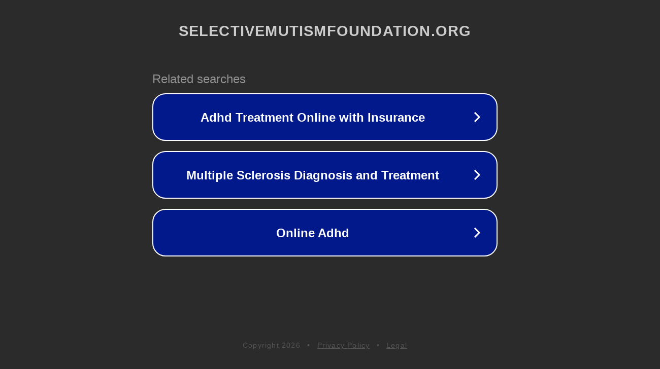

--- FILE ---
content_type: text/html; charset=utf-8
request_url: https://www.selectivemutismfoundation.org/guestbook/go.php?url=https://trytyr43t34t43r.weebly.com/
body_size: 1238
content:
<!doctype html>
<html data-adblockkey="MFwwDQYJKoZIhvcNAQEBBQADSwAwSAJBANDrp2lz7AOmADaN8tA50LsWcjLFyQFcb/P2Txc58oYOeILb3vBw7J6f4pamkAQVSQuqYsKx3YzdUHCvbVZvFUsCAwEAAQ==_dwuamTrNIdMqEOyYznPJSK6IgMA1JjTiEunDS+B0oDWqvpoimvbhU/3PYpvTyz/BqTYiDkRQggbU7uEOmnCkcQ==" lang="en" style="background: #2B2B2B;">
<head>
    <meta charset="utf-8">
    <meta name="viewport" content="width=device-width, initial-scale=1">
    <link rel="icon" href="[data-uri]">
    <link rel="preconnect" href="https://www.google.com" crossorigin>
</head>
<body>
<div id="target" style="opacity: 0"></div>
<script>window.park = "eyJ1dWlkIjoiODc0ZWNiYWMtMjU5Yy00OWU4LWFlNWQtYmZkODA4NjA5ZjU1IiwicGFnZV90aW1lIjoxNzY4NzY4NDExLCJwYWdlX3VybCI6Imh0dHBzOi8vd3d3LnNlbGVjdGl2ZW11dGlzbWZvdW5kYXRpb24ub3JnL2d1ZXN0Ym9vay9nby5waHA/[base64]";</script>
<script src="/bWHovwmXK.js"></script>
</body>
</html>
